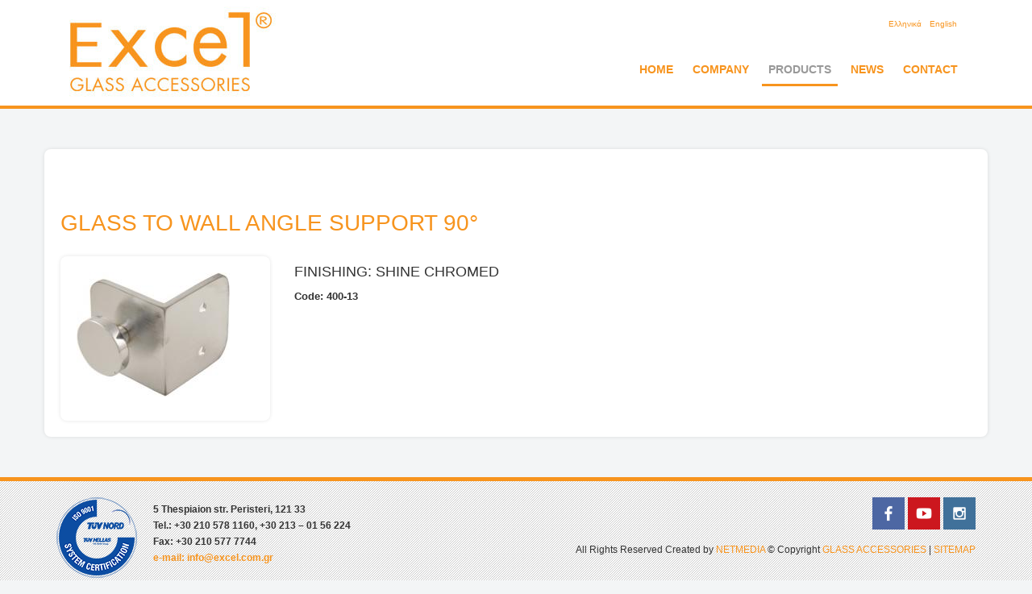

--- FILE ---
content_type: text/html; charset=UTF-8
request_url: https://www.eksartimatagialiou.gr/engproduct.php?pid=90
body_size: 2537
content:
<!DOCTYPE html>
<html lang="en">
<head>
<meta charset="utf-8">
<meta http-equiv="X-UA-Compatible" content="IE=edge">
<meta name="viewport" content="width=device-width, initial-scale=1">
<title>GLASS TO WALL ANGLE SUPPORT 90°</title>
<meta http-equiv="Content-Type" content="text/html; charset=utf-8" />
<meta http-equiv="content-script-type" content="text/javascript" />
<meta http-equiv="content-style-type" content="text/css" />
<meta http-equiv="content-language" content="en" />
<meta name="description" content="GLASS TO WALL ANGLE SUPPORT 90° GREECE. EXCEL COMPANY PRODUCES GLASS TO WALL ANGLE SUPPORT 90° GREECE." />
<meta name="keywords" content="ANGLE SUPPORT,GLASS SUPPORT,GREECE,EXCEL" />
<meta name="copyright" content="Programming &amp; Design: Copyright (c) 2013 - NetMedia | Content: Copyright (c) 2013 eksartimatagialiou" />
<meta name="author" content="eksartimatagialiou" />
<meta name="publisher" content="Net Media" />
<meta name="distribution" content="global" />
<meta name="resource-type" content="document" />
<meta name="robots" content="all" />
<meta name="revisit-after" content="4 days" />
<meta name="Googlebot" content="index,follow" />
<meta name="MSNbot" content="index,follow" />
<meta name="Slurp" content="index,follow" />
<meta name="DC.Title" content="GLASS TO WALL ANGLE SUPPORT 90°" />
<meta name="DC.Description" content="GLASS TO WALL ANGLE SUPPORT 90° GREECE. EXCEL COMPANY PRODUCES GLASS TO WALL ANGLE SUPPORT 90° GREECE." />
<meta name="DC.Subject" content="ANGLE SUPPORT,GLASS SUPPORT,GREECE,EXCEL" />
<meta name="DC.Date" content="2013-01-29" />
<meta name="DC.Type" content="Interactive Resource" />
<meta name="DC.Format" content="HTML" />
<meta name="DC.Identifier" content="https://www.eksartimatagialiou.gr/" />
<meta name="DC.Language" content="en" />
<meta name="DC.Coverage" content="Global" />
<meta name="DC.Creator" content="eksartimatagialiou" />
<meta name="DC.Rights" content="eksartimatagialiou" />
<meta name="DC.Publisher" content="Net Media" />
<!--
	<rdf:RDF xmlns:rdf="http://www.w3.org/1999/02/22-rdf-syntax-ns#" xmlns:dc="http://purl.org/dc/elements/1.1/" xmlns:ddc="http://purl.org/net/ddc#">
		<rdf:Description rdf:about="https://www.eksartimatagialiou.gr/">
			<dc:title>GLASS TO WALL ANGLE SUPPORT 90°</dc:title>
			<dc:Description>GLASS TO WALL ANGLE SUPPORT 90° GREECE. EXCEL COMPANY PRODUCES GLASS TO WALL ANGLE SUPPORT 90° GREECE.</dc:Description>
			<dc:Subject>ANGLE SUPPORT,GLASS SUPPORT,GREECE,EXCEL</dc:Subject>
			<dc:Date>2013-01-29</dc:Date>
			<dc:Format>HTML</dc:Format>
			<dc:Type>Interactive Resource</dc:Type>
			<dc:Language>el</dc:Language>
			<dc:Relation>https://www.eksartimatagialiou.gr/</dc:Relation>
			<dc:Identifier>https://www.eksartimatagialiou.gr/</dc:Identifier>
			<dc:Coverage>Global</dc:Coverage>
			<dc:Creator>eksartimatagialiou</dc:Creator>
			<dc:Rights>eksartimatagialiou</dc:Rights>
			<dc:Publisher>Net Media</dc:Publisher>
		</rdf:Description>
	</rdf:RDF>
-->
<link rel="stylesheet" href="style.css" />
</head>
<body>
<header id="header">
	<div class="container">
		<h1><a href="/" title="GLASS ACCESSORIES">GLASS ACCESSORIES</a></h1>
	</div>
</header>
<div class="container pad-20-0">
	<div class="box-top">
		<div class="h30"></div>
		<h2>GLASS TO WALL ANGLE SUPPORT 90°</h2>
		<div class="row">
			<div class="col-md-3">
				<div class="box-white"><a href="images/products/product_90_1.jpg" rel="lightbox[photoset]"><img src="images/products/product_90_1_tn.jpg"/></a>
					<div class="h10"></div>
				 </div>
			</div>
			<div class="col-md-9">
				<h4>FINISHING: SHINE CHROMED</h4>
				<p><strong>Code: 400-13</strong></p>
			</div>
		</div>
	</div>
</div>
<!-- /container -->
<nav id="nav" class="navbar navbar-default">
	<div class="container">
		<ul id="lang">
			<li><a href="index.html">Eλληνικά</a></li>
			<li><a href="engindex.html">English</a></li>
		</ul>
		<div class="clearfix"></div>
		<div class="navbar-header">
			<button type="button" class="navbar-toggle collapsed" data-toggle="collapse" data-target="#navbar" aria-expanded="false" aria-controls="navbar"> <span class="sr-only">Toggle navigation</span> <span class="icon-bar"></span> <span class="icon-bar"></span> <span class="icon-bar"></span> </button>
		</div>
		<div id="navbar" class="navbar-collapse collapse">
			<ul class="nav navbar-nav  navbar-right">
				<li><a href="engindex.html" title="GLASS ACCESSORIES HOME">HOME</a></li>
				<li><a href="engabout.html" title="GLASS ACCESSORIES COMPANY">COMPANY</a></li>
				<li class="active"><a href="engcategories.php" title="GLASS ACCESSORIES PRODUCTS">PRODUCTS</a></li>
				<li><a href="engnews.html" title="GLASS ACCESSORIES NEWS">NEWS</a></li>
				<li><a href="engcontact.html" title="GLASS ACCESSORIES CONTACT">CONTACT</a></li>
			</ul>
		</div>
	</div>
</nav>
<footer>
	<div class="container">
		<div class="fl"><img src="images/iso.png" width="100" height="100"></div>
		<div id="athens-office">
			<p>5 Thespiaion str. Peristeri, 121 33</p>
			<p>Tel.: +30 210 578 1160, +30 213 – 01 56 224</p>
			<p>Fax: +30 210 577 7744</p>
			<p><a href="mailto:info@excel.com.gr">e-mail: info@excel.com.gr</a></p>
		</div>
		<div class="social"><a class="fade-hover" href="https://www.facebook.com/www.excel.com.gr/?ref=aymt_homepage_panel&eid=ARDM7aJ_tpjn39SVU9h4dMbjx0PjsiavapKep0IHNHzMMb6rx14EUArxOscf4WCvjvjH7vEVox7Hcbce" title="GLASS ACCESSORIES facebook" target="_blank"><img src="images/social/facebook.png" alt="GLASS ACCESSORIES facebook 01"></a><a class="fade-hover" href="https://www.youtube.com/channel/UCR81fgFuMMt2wBr5_2hNipw" title="GLASS ACCESSORIES youtube" target="_blank"><img src="images/social/youtube.png" alt="GLASS ACCESSORIES youtube 01"></a><a class="fade-hover" href="https://www.instagram.com/excelglassaccessories/?hl=el" title="GLASS ACCESSORIES instagram" target="_blank"><img src="images/social/instagram.png" alt="GLASS ACCESSORIES instagram 01"></a></div>
		<p class="copy"> All Rights Reserved Created by <a href="http://www.netmi.com" target="_blank" title="GLASS ACCESSORIES copy">NETMEDIA</a> © Copyright <a href="/" title="GLASS ACCESSORIES home">GLASS ACCESSORIES</a> | <a href="sitemap.html" title="GLASS ACCESSORIES SITEMAP">SITEMAP</a></p>
	</div>
</footer>
<script src="js/jquery-1.11.2.min.js"></script> 
<script src="js/bootstrap.min.js"></script> 
<script src="js/jquery.smartmenus.min.js"></script> 
<script src="js/jquery.smartmenus.bootstrap.min.js"></script>
<script src="js/lightbox.min.js"></script> 
<!-- async load non critical css -->
<script src="js/loadcss.min.js"></script>
<script id="loadcss">
	loadCSS("http://fonts.googleapis.com/css?family=Open+Sans:400,300,300italic,400italic,600,600italic,700,700italic,800,800italic");
	loadCSS("css/bootstrap.min.css");
	loadCSS("style.css");
	loadCSS("css/jquery.smartmenus.bootstrap.min.css");
	loadCSS("css/lightbox.min.css");
</script>
<!-- START  GOOGLE ANALYTICS-->
<script type="text/javascript">
  var _gaq = _gaq || [];
  _gaq.push(['_setAccount', 'UA-38136340-1']);
  _gaq.push(['_trackPageview']);
  (function() {
    var ga = document.createElement('script'); ga.type = 'text/javascript'; ga.async = true;
    ga.src = ('https:' == document.location.protocol ? 'https://ssl' : 'http://www') + '.google-analytics.com/ga.js';
    var s = document.getElementsByTagName('script')[0]; s.parentNode.insertBefore(ga, s);
  })();
</script>
<!-- END  GOOGLE ANALYTICS-->
</body>
</html>

--- FILE ---
content_type: text/css
request_url: https://www.eksartimatagialiou.gr/style.css
body_size: 1996
content:
@charset "utf-8";
/* CSS Document */
* {
	margin: 0;
	padding: 0;
}
p {
	margin-bottom: 10px;
	line-height: 1.7;
}
a {
	color: #f7941e !important;
	text-decoration: none;
}
a:hover {
	color: #999 !important;
	text-decoration: none !important;
}
html, body {
	width: 100%;
}
body {
	color: #333333;
	font-family: 'Open Sans', sans-serif;
	font-size: 13px;
	background: #f3f5f6;
}
#header {
	position: relative;
	width: 100%;
	height: 135px;
	z-index: 210;
	border-bottom: 4px solid #f7941e;
	background-color: #FFF;
}
footer {
	bottom: 0;
	position: relative;
	z-index: 100;
	width: 100%;
	background: url(images/line-bg.jpg) #000 repeat scroll 0 0;
	padding: 20px 0;
	color: #333;
	border-top: 5px solid #f7941e;
	font-size: 12px !important;
	line-height: 1.2 !important;
}
footer .copy {
	margin-top: 55px;
	text-align: right;
}
.social {
	float: right;
}
.social img {
	width: 40px;
	height: 40px;
	margin-left: 4px;
}
#athens-office {
	float: left;
	font-weight: bold;
	margin-left: 20px;
	padding: 5px 0;
}
#athens-office p {
	margin: 0;
}
#lang {
	margin: 20px 20px 20px 0;
	float: right;
	position: relative;
}
ul#lang li {
	display: inline;
	margin: 0 3px;
}
ul#lang li a {
	font-size: 10px !important;
	color: #f7941e !important;
}
ul#lang li a:hover {
	color: #f7941e;
}
h1 {
	font-size: 24px;
	font-weight: bold;
	margin: 0 !important;
	padding: 0 !important;
	position: absolute;
}
h1 a {
	background-image: url(images/logo.jpg);
	background-repeat: no-repeat;
	display: block;
	float: left;
	width: 276px;
	height: 120px;
	text-indent: -9999px;
}
h2 {
	font-size: 28px !important;
	padding: 5px 0;
	margin-bottom: 20px;
	line-height: 1.2;
	font-weight: normal;
	color: #f7941e !important;
}
h3 {
	color: #f7941e !important;
	font-size: 22px !important;
	margin-top: 20px !important;
	padding: 0 !important;
}
.separator {
	border-bottom: 1px solid #CCC;
	margin-bottom: 10px;
}
.fl {
	float: left !important;
}
.fr {
	float: right !important;
}
.pad-20-0 {
	padding: 20px 0;
}
.h10 {
	height: 10px;
	clear: both;
}
.h30 {
	height: 30px;
	clear: both;
}
.mar_20-0 {
	margin: 20px 0 !important;
}
.w_txt {
	color: #FFF;
}
.txt_sm {
	font-size: 80%
}
.ul-decimal {
	list-style: decimal;
	margin: 10px 10px 20px 30px;
	line-height: 1.8;
}
.carousel {
	z-index: 190;
	position: relative;
	box-shadow: 0 3px 5px rgba(0, 0, 0, 0.1);
}
.box-top {
	background: #fff none repeat scroll 0 0;
	border-radius: 8px;
	box-shadow: 0 0px 5px rgba(0, 0, 0, 0.1);
	margin: 30px 0;
	padding: 20px;
	position: relative;
	z-index: 250;
}
.box-white {
	background: #fff none repeat scroll 0 0;
	border-radius: 8px;
	box-shadow: 0 0px 5px rgba(0, 0, 0, 0.1);
	padding: 20px;
}
.box-inner {
	background: #fff none repeat scroll 0 0;
	border-radius: 8px;
	box-shadow: 0 0px 5px rgba(0, 0, 0, 0.1);
	margin: 20px 0 15px 0;
	padding: 20px;
}
.box-index {
	text-align: center;
	margin-bottom: 30px;
}
.box-index h3 {
	font-size: 16px !important;
	padding-bottom: 15px !important;
}
.box-index img {
	border-radius: 8px 8px 0 0;
	margin-bottom: 15px;
	width: 75%;
	height: auto;
}
.box-pdf h3 {
	min-height: 55px;
}
.products-inner {
	background: #F6F6F6 none repeat scroll 0 0;
	border-radius: 8px;
	box-shadow: 0 0px 5px rgba(0, 0, 0, 0.1);
	margin: 20px 0 15px 0;
	padding: 20px;
	text-align: center !important;
}
.products-inner:hover {
	background: #f7941e none repeat scroll 0 0;
}
.products-inner:hover a {
	color: #FFF !important;
}
.products-inner img {
	border-radius: 8px 8px 0 0;
	margin-bottom: 15px;
	width: 75%;
	height: auto;
}
.products-img {
	width: 100%;
	background-color: #FFF;
}
.products-inner .description {
	height: 60px;
	margin-top: 10px;
}
#nav {
	width: 100%;
	z-index: 300;
	position: absolute;
	top: 0;
}
.navbar-right {
	border-radius: 5px;
	background-color: #FFF;
	padding: 10px !important;
}
#navbar li {
	margin: 0 4px !important;
}
#navbar li a {
	color: #f7941e;
	cursor: pointer;
	font-size: 14px;
	font-weight: bold !important;
	margin: 0 !important;
	padding: 8px 8px;
}
#navbar li li a {
	color: #13837c;
	font-size: 13px;
	padding: 5px 10px;
}
#navbar li:hover a {
	color: #999;
	border-bottom: 3px solid #f7941e;
}
#navbar li.active a {
	color: #999 !important;
	border-bottom: 3px solid #f7941e;
}
#navbar li:hover li a {
	background: none repeat scroll 0 0 rgba(0, 0, 0, 0);
	color: #13837c;
}
#navbar li li a:hover {
	background-color: #add9ca;
	border: medium none;
	color: #FFF;
}
.navbar-default {
	background: none !important;
	border: none !important;
}
.navbar-default .navbar-nav > .active > a, .navbar-default .navbar-nav > .active > a:focus, .navbar-default .navbar-nav > .active > a:hover {
	background: none;
}
@media (max-width: 1000px) {
h3 {
	font-size: 18px !important;
}
}
@media (max-width: 400px) {
h1 a {
	background-image: url(images/logosm.jpg);
	width: 180px;
	height: 80px;
}
h3 {
	font-size: 18px !important;
}
}
#slider {
	width: 100%;
	overflow: hidden;
	position: relative;
	border-bottom: 4px solid #f7941e;
}
#slider .wrapSlider {
	width: 3072px;
	height: 457px;
	position: relative;
	left: 50%;
	margin-left: -1536px;
	overflow: hidden;
}
#slider .wrapSlider .opacity {
	width: 1023px;
	height: 457px;
	position: absolute;
	top: 0;
	border: 0px solid #f8f7e9;
}
#slider .wrapSlider .opacity span {
	display: block;
	width: 100%;
	height: 100%;
	background: #fff;
	opacity: 0.4;
	filter: alpha(opacity=40);
}
#slider .wrapSlider .opacity.left {
	left: 0;
	border-right-width: 5px;
}
#slider .wrapSlider .opacity.right {
	right: 0;
	border-left-width: 5px;
}
#slider ul.scrolling {
	margin: 0;
}
#slider ul.scrolling li {
	float: left;
	margin: 0;
	padding: 0;
	background: none;
	width: 1023px;
	position: relative;
}
#slider .jcarousel-prev, #slider .jcarousel-next {
	position: absolute;
	top: 10px;
	background: url(images/next2.png) no-repeat;
	width: 25px;
	height: 25px;
	cursor: pointer;
}
#slider .jcarousel-prev {
	left: 1973px;
	background-position: top left;
}
#slider .jcarousel-next {
	left: 1925px;
	top: 332px;
	background: url(images/next2.png)no-repeat;
	width: 40px;
	height: 76px;
}
#slider ul.scrolling li .caption {
	position: absolute;
	bottom: 50px;
	right: 125px;
	width: 320px;
	height: 75px;
	margin: 0;
	padding: 0;
	background: #fff; /* IE */
	background: rgba(255, 255, 255, 0.75);
}
#slider ul.scrolling li .caption h2 {
	font-family: 'Droid Sans', 'Lucida Grande', 'Lucida Sans Unicode', Tahoma, Arial, serif;
	font-size: 20px;
	font-weight: normal;
	margin: 0;
	padding: 13px 0 0 10px;
	font-weight: 400;
	color: #111;
}
#slider ul.scrolling li .caption p {
	font-family: "Droid Sans", serif;
	font-size: 12px;
	margin: 0;
	padding: 3px 0 0 10px;
	color: #57595c;
}
#slider ul.scrolling li .caption a {
	color: #111;
}
#slider ul.scrolling li .caption a:hover {
	color: #57595c;
}
.youtube-player {
	position: relative;
	padding-bottom: 56.23%;
	/* Use 75% for 4:3 videos */
	height: 0;
	overflow: hidden;
	max-width: 100%;
	background: #000;
	margin: 5px;
}
.youtube-player iframe {
	position: absolute;
	top: 0;
	left: 0;
	width: 100%;
	height: 100%;
	z-index: 100;
	background: transparent;
}
.youtube-player img {
	bottom: 0;
	display: block;
	left: 0;
	margin: auto;
	max-width: 100%;
	width: 100%;
	position: absolute;
	right: 0;
	top: 0;
	border: none;
	height: auto;
	cursor: pointer;
	-webkit-transition: .4s all;
	-moz-transition: .4s all;
	transition: .4s all;
}
.youtube-player img:hover {
	-webkit-filter: brightness(75%);
}
.youtube-player .play {
	height: 72px;
	width: 72px;
	left: 50%;
	top: 50%;
	margin-left: -36px;
	margin-top: -36px;
	position: absolute;
	background: url("//i.imgur.com/TxzC70f.png") no-repeat;
	cursor: pointer;
}
